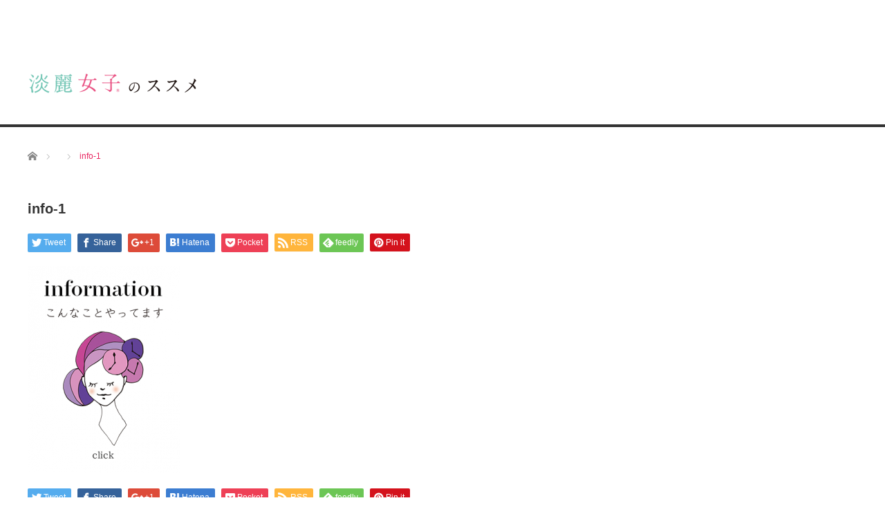

--- FILE ---
content_type: text/html; charset=UTF-8
request_url: https://tanreijoshi.com/info-1/
body_size: 5132
content:
<!DOCTYPE html>
<html class="pc" lang="ja">
<head>
<meta charset="UTF-8">
<!--[if IE]><meta http-equiv="X-UA-Compatible" content="IE=edge,chrome=1"><![endif]-->
<meta name="viewport" content="width=device-width">
<title>info-1 | 淡麗女子のススメ</title>
<meta name="description" content="...">
<link rel="pingback" href="https://tanreijoshi.com/xmlrpc.php">
<link rel='dns-prefetch' href='//secure.gravatar.com' />
<link rel='dns-prefetch' href='//s.w.org' />
<link rel='dns-prefetch' href='//v0.wordpress.com' />
<link rel="alternate" type="application/rss+xml" title="淡麗女子のススメ &raquo; フィード" href="https://tanreijoshi.com/feed/" />
<link rel="alternate" type="application/rss+xml" title="淡麗女子のススメ &raquo; コメントフィード" href="https://tanreijoshi.com/comments/feed/" />
<link rel="alternate" type="application/rss+xml" title="淡麗女子のススメ &raquo; info-1 のコメントのフィード" href="https://tanreijoshi.com/feed/?attachment_id=59" />
		<script type="text/javascript">
			window._wpemojiSettings = {"baseUrl":"https:\/\/s.w.org\/images\/core\/emoji\/13.0.1\/72x72\/","ext":".png","svgUrl":"https:\/\/s.w.org\/images\/core\/emoji\/13.0.1\/svg\/","svgExt":".svg","source":{"concatemoji":"https:\/\/tanreijoshi.com\/wp-includes\/js\/wp-emoji-release.min.js?ver=5.6.16"}};
			!function(e,a,t){var n,r,o,i=a.createElement("canvas"),p=i.getContext&&i.getContext("2d");function s(e,t){var a=String.fromCharCode;p.clearRect(0,0,i.width,i.height),p.fillText(a.apply(this,e),0,0);e=i.toDataURL();return p.clearRect(0,0,i.width,i.height),p.fillText(a.apply(this,t),0,0),e===i.toDataURL()}function c(e){var t=a.createElement("script");t.src=e,t.defer=t.type="text/javascript",a.getElementsByTagName("head")[0].appendChild(t)}for(o=Array("flag","emoji"),t.supports={everything:!0,everythingExceptFlag:!0},r=0;r<o.length;r++)t.supports[o[r]]=function(e){if(!p||!p.fillText)return!1;switch(p.textBaseline="top",p.font="600 32px Arial",e){case"flag":return s([127987,65039,8205,9895,65039],[127987,65039,8203,9895,65039])?!1:!s([55356,56826,55356,56819],[55356,56826,8203,55356,56819])&&!s([55356,57332,56128,56423,56128,56418,56128,56421,56128,56430,56128,56423,56128,56447],[55356,57332,8203,56128,56423,8203,56128,56418,8203,56128,56421,8203,56128,56430,8203,56128,56423,8203,56128,56447]);case"emoji":return!s([55357,56424,8205,55356,57212],[55357,56424,8203,55356,57212])}return!1}(o[r]),t.supports.everything=t.supports.everything&&t.supports[o[r]],"flag"!==o[r]&&(t.supports.everythingExceptFlag=t.supports.everythingExceptFlag&&t.supports[o[r]]);t.supports.everythingExceptFlag=t.supports.everythingExceptFlag&&!t.supports.flag,t.DOMReady=!1,t.readyCallback=function(){t.DOMReady=!0},t.supports.everything||(n=function(){t.readyCallback()},a.addEventListener?(a.addEventListener("DOMContentLoaded",n,!1),e.addEventListener("load",n,!1)):(e.attachEvent("onload",n),a.attachEvent("onreadystatechange",function(){"complete"===a.readyState&&t.readyCallback()})),(n=t.source||{}).concatemoji?c(n.concatemoji):n.wpemoji&&n.twemoji&&(c(n.twemoji),c(n.wpemoji)))}(window,document,window._wpemojiSettings);
		</script>
		<style type="text/css">
img.wp-smiley,
img.emoji {
	display: inline !important;
	border: none !important;
	box-shadow: none !important;
	height: 1em !important;
	width: 1em !important;
	margin: 0 .07em !important;
	vertical-align: -0.1em !important;
	background: none !important;
	padding: 0 !important;
}
</style>
	<link rel='stylesheet' id='style-css'  href='https://tanreijoshi.com/wp-content/themes/core_tcd027/style.css?ver=4.0.3' type='text/css' media='screen' />
<link rel='stylesheet' id='wp-block-library-css'  href='https://tanreijoshi.com/wp-includes/css/dist/block-library/style.min.css?ver=5.6.16' type='text/css' media='all' />
<style id='wp-block-library-inline-css' type='text/css'>
.has-text-align-justify{text-align:justify;}
</style>
<link rel='stylesheet' id='jetpack_css-css'  href='https://tanreijoshi.com/wp-content/plugins/jetpack/css/jetpack.css?ver=9.8.3' type='text/css' media='all' />
<script type='text/javascript' src='https://tanreijoshi.com/wp-includes/js/jquery/jquery.min.js?ver=3.5.1' id='jquery-core-js'></script>
<script type='text/javascript' src='https://tanreijoshi.com/wp-includes/js/jquery/jquery-migrate.min.js?ver=3.3.2' id='jquery-migrate-js'></script>
<link rel="https://api.w.org/" href="https://tanreijoshi.com/wp-json/" /><link rel="alternate" type="application/json" href="https://tanreijoshi.com/wp-json/wp/v2/media/59" /><link rel='shortlink' href='https://wp.me/a9uzh8-X' />
<link rel="alternate" type="application/json+oembed" href="https://tanreijoshi.com/wp-json/oembed/1.0/embed?url=https%3A%2F%2Ftanreijoshi.com%2Finfo-1%2F" />
<link rel="alternate" type="text/xml+oembed" href="https://tanreijoshi.com/wp-json/oembed/1.0/embed?url=https%3A%2F%2Ftanreijoshi.com%2Finfo-1%2F&#038;format=xml" />
<style type='text/css'>img#wpstats{display:none}</style>
		
<script src="https://tanreijoshi.com/wp-content/themes/core_tcd027/js/modernizr.js?ver=4.0.3"></script>
<script src="https://tanreijoshi.com/wp-content/themes/core_tcd027/js/jscript.js?ver=4.0.3"></script>
<script src="https://tanreijoshi.com/wp-content/themes/core_tcd027/js/comment.js?ver=4.0.3"></script>

<link rel="stylesheet" media="screen and (max-width:771px)" href="https://tanreijoshi.com/wp-content/themes/core_tcd027/responsive.css?ver=4.0.3">
<link rel="stylesheet" media="screen and (max-width:771px)" href="https://tanreijoshi.com/wp-content/themes/core_tcd027/footer-bar/footer-bar.css?ver=4.0.3">

<link rel="stylesheet" href="https://tanreijoshi.com/wp-content/themes/core_tcd027/japanese.css?ver=4.0.3">

<!--[if lt IE 9]>
<script src="https://tanreijoshi.com/wp-content/themes/core_tcd027/js/html5.js?ver=4.0.3"></script>
<![endif]-->

<style type="text/css">

body { font-size:14px; }

#logo { top:96px; left:2px; }

a:hover, #header_button li a:hover, #header_button li a.active, #header_menu li a:hover, #copyright_area a:hover, #bread_crumb .last, .styled_post_list1 li a:hover, .post_meta a:hover, .side_headline, #index_featured_post_list2 .headline
 { color:#E82761; }

.design_date, #load_post a:hover, #header_category_list, #header_tag_list, #header_button li#category_button a:before, #header_button li#recommend_button a:before, #header_button li#tag_button a:before, #header_button li#misc_button a:before, #header_recommend_list a:before, #header_misc_list a:before,
 .pc #global_menu ul a, #post_list_tab li a:hover, #return_top a:hover, #wp-calendar td a:hover, #wp-calendar #prev a:hover, #wp-calendar #next a:hover, .widget_search #search-btn input:hover, .widget_search #searchsubmit:hover,
  #related_post .image:hover img, #submit_comment:hover, #post_pagination a:hover, #post_pagination p, .tcdw_category_list_widget a:hover, a.menu_button:hover, .author_profile .author_social_link li.author_link a:hover, .archive_headline span, .author_info_link:hover
   { background-color:#E82761; }

.side_headline, #index_featured_post_list2 .headline, #comment_textarea textarea:focus, #guest_info input:focus, .single_headline, #related_post .image:hover img, .post_list .image:hover img, .styled_post_list1 .image:hover img
 { border-color:#E82761; }

.pc #global_menu ul a:hover
   { background-color:#07E0E0; }

.mobile #global_menu a:hover
   { background-color:#E82761 !important; }

#index_featured_post_list2 .headline
   { border-color:#0BCBE0; color:#0BCBE0; }





</style>



<style type="text/css"></style>
<!-- Jetpack Open Graph Tags -->
<meta property="og:type" content="article" />
<meta property="og:title" content="info-1" />
<meta property="og:url" content="https://tanreijoshi.com/info-1/" />
<meta property="og:description" content="詳しくは投稿をご覧ください。" />
<meta property="article:published_time" content="2017-11-07T15:05:24+00:00" />
<meta property="article:modified_time" content="2017-11-07T15:05:24+00:00" />
<meta property="og:site_name" content="淡麗女子のススメ" />
<meta property="og:image" content="https://tanreijoshi.com/wp-content/uploads/2017/11/info-1.png" />
<meta property="og:locale" content="ja_JP" />
<meta name="twitter:text:title" content="info-1" />
<meta name="twitter:image" content="https://tanreijoshi.com/wp-content/uploads/2017/11/info-1.png?w=640" />
<meta name="twitter:card" content="summary_large_image" />
<meta name="twitter:description" content="詳しくは投稿をご覧ください。" />

<!-- End Jetpack Open Graph Tags -->
<link rel="icon" href="https://tanreijoshi.com/wp-content/uploads/2017/11/cropped-2017-11-02-5.40.46-32x32.png" sizes="32x32" />
<link rel="icon" href="https://tanreijoshi.com/wp-content/uploads/2017/11/cropped-2017-11-02-5.40.46-192x192.png" sizes="192x192" />
<link rel="apple-touch-icon" href="https://tanreijoshi.com/wp-content/uploads/2017/11/cropped-2017-11-02-5.40.46-180x180.png" />
<meta name="msapplication-TileImage" content="https://tanreijoshi.com/wp-content/uploads/2017/11/cropped-2017-11-02-5.40.46-270x270.png" />
</head>
<body class="attachment attachment-template-default single single-attachment postid-59 attachmentid-59 attachment-png">

 <div id="header">
  <div id="header_inner">

   <!-- logo -->
      <div id='logo_image'>
<h1 id="logo"><a href=" https://tanreijoshi.com/" title="淡麗女子のススメ" data-label="淡麗女子のススメ"><img src="https://tanreijoshi.com/wp-content/uploads/tcd-w/logo.png?1769640317" alt="淡麗女子のススメ" title="淡麗女子のススメ" /></a></h1>
</div>
   
   <!-- global menu -->
   
   <!-- banner1 -->
         
  </div><!-- END #header_inner -->
 </div><!-- END #header -->

 <!-- bread crumb -->
  <ul id="bread_crumb" class="clearfix">
 <li itemscope="itemscope" itemtype="http://data-vocabulary.org/Breadcrumb" class="home"><a itemprop="url" href="https://tanreijoshi.com/"><span itemprop="title">ホーム</span></a></li>

 <li itemscope="itemscope" itemtype="http://data-vocabulary.org/Breadcrumb">
   </li>
 <li class="last">info-1</li>

</ul>
 
 <div id="contents" class="clearfix">
<div id="main_col">

 
 
 <h2 class="post_title">info-1</h2>

 <ul class="post_meta clearfix">
           </ul>

  <!-- sns button top -->
    
<!--Type1-->

<div id="share_top1">

 

<div class="sns">
<ul class="type1 clearfix">
<!--Twitterボタン-->
<li class="twitter">
<a href="http://twitter.com/share?text=info-1&url=https%3A%2F%2Ftanreijoshi.com%2Finfo-1%2F&via=chihiro_ysnk&tw_p=tweetbutton&related=chihiro_ysnk" onclick="javascript:window.open(this.href, '', 'menubar=no,toolbar=no,resizable=yes,scrollbars=yes,height=400,width=600');return false;"><i class="icon-twitter"></i><span class="ttl">Tweet</span><span class="share-count"></span></a></li>

<!--Facebookボタン-->
<li class="facebook">
<a href="//www.facebook.com/sharer/sharer.php?u=https://tanreijoshi.com/info-1/&amp;t=info-1" class="facebook-btn-icon-link" target="blank" rel="nofollow"><i class="icon-facebook"></i><span class="ttl">Share</span><span class="share-count"></span></a></li>

<!--Google+ボタン-->
<li class="googleplus">
<a href="https://plus.google.com/share?url=https%3A%2F%2Ftanreijoshi.com%2Finfo-1%2F" onclick="javascript:window.open(this.href, '', 'menubar=no,toolbar=no,resizable=yes,scrollbars=yes,height=600,width=500');return false;"><i class="icon-google-plus"></i><span class="ttl">+1</span><span class="share-count"></span></a></li>

<!--Hatebuボタン-->
<li class="hatebu">
<a href="http://b.hatena.ne.jp/add?mode=confirm&url=https%3A%2F%2Ftanreijoshi.com%2Finfo-1%2F" onclick="javascript:window.open(this.href, '', 'menubar=no,toolbar=no,resizable=yes,scrollbars=yes,height=400,width=510');return false;" ><i class="icon-hatebu"></i><span class="ttl">Hatena</span><span class="share-count"></span></a></li>

<!--Pocketボタン-->
<li class="pocket">
<a href="http://getpocket.com/edit?url=https%3A%2F%2Ftanreijoshi.com%2Finfo-1%2F&title=info-1" target="blank"><i class="icon-pocket"></i><span class="ttl">Pocket</span><span class="share-count"></span></a></li>

<!--RSSボタン-->
<li class="rss">
<a href="https://tanreijoshi.com/feed/" target="blank"><i class="icon-rss"></i><span class="ttl">RSS</span></a></li>

<!--Feedlyボタン-->
<li class="feedly">
<a href="http://feedly.com/index.html#subscription%2Ffeed%2Fhttps://tanreijoshi.com/feed/" target="blank"><i class="icon-feedly"></i><span class="ttl">feedly</span><span class="share-count"></span></a></li>

<!--Pinterestボタン-->
<li class="pinterest">
<a rel="nofollow" target="_blank" href="https://www.pinterest.com/pin/create/button/?url=https%3A%2F%2Ftanreijoshi.com%2Finfo-1%2F&media=https://tanreijoshi.com/wp-content/uploads/2017/11/info-1.png&description=info-1"><i class="icon-pinterest"></i><span class="ttl">Pin&nbsp;it</span></a></li>

</ul>
</div>

</div>


<!--Type2-->

<!--Type3-->

<!--Type4-->

<!--Type5-->
    <!-- /sns button top -->

    
 
 <div class="post_content clearfix">
  <p class="attachment"><a href='https://tanreijoshi.com/wp-content/uploads/2017/11/info-1.png'><img width="221" height="300" src="https://tanreijoshi.com/wp-content/uploads/2017/11/info-1-221x300.png" class="attachment-medium size-medium" alt="" loading="lazy" srcset="https://tanreijoshi.com/wp-content/uploads/2017/11/info-1-221x300.png 221w, https://tanreijoshi.com/wp-content/uploads/2017/11/info-1.png 310w" sizes="(max-width: 221px) 100vw, 221px" /></a></p>
   </div>

  <!-- sns button bottom -->
    <div class="clearfix">
  
<!--Type1-->

<div id="share_top1">

 

<div class="sns">
<ul class="type1 clearfix">
<!--Twitterボタン-->
<li class="twitter">
<a href="http://twitter.com/share?text=info-1&url=https%3A%2F%2Ftanreijoshi.com%2Finfo-1%2F&via=chihiro_ysnk&tw_p=tweetbutton&related=chihiro_ysnk" onclick="javascript:window.open(this.href, '', 'menubar=no,toolbar=no,resizable=yes,scrollbars=yes,height=400,width=600');return false;"><i class="icon-twitter"></i><span class="ttl">Tweet</span><span class="share-count"></span></a></li>

<!--Facebookボタン-->
<li class="facebook">
<a href="//www.facebook.com/sharer/sharer.php?u=https://tanreijoshi.com/info-1/&amp;t=info-1" class="facebook-btn-icon-link" target="blank" rel="nofollow"><i class="icon-facebook"></i><span class="ttl">Share</span><span class="share-count"></span></a></li>

<!--Google+ボタン-->
<li class="googleplus">
<a href="https://plus.google.com/share?url=https%3A%2F%2Ftanreijoshi.com%2Finfo-1%2F" onclick="javascript:window.open(this.href, '', 'menubar=no,toolbar=no,resizable=yes,scrollbars=yes,height=600,width=500');return false;"><i class="icon-google-plus"></i><span class="ttl">+1</span><span class="share-count"></span></a></li>

<!--Hatebuボタン-->
<li class="hatebu">
<a href="http://b.hatena.ne.jp/add?mode=confirm&url=https%3A%2F%2Ftanreijoshi.com%2Finfo-1%2F" onclick="javascript:window.open(this.href, '', 'menubar=no,toolbar=no,resizable=yes,scrollbars=yes,height=400,width=510');return false;" ><i class="icon-hatebu"></i><span class="ttl">Hatena</span><span class="share-count"></span></a></li>

<!--Pocketボタン-->
<li class="pocket">
<a href="http://getpocket.com/edit?url=https%3A%2F%2Ftanreijoshi.com%2Finfo-1%2F&title=info-1" target="blank"><i class="icon-pocket"></i><span class="ttl">Pocket</span><span class="share-count"></span></a></li>

<!--RSSボタン-->
<li class="rss">
<a href="https://tanreijoshi.com/feed/" target="blank"><i class="icon-rss"></i><span class="ttl">RSS</span></a></li>

<!--Feedlyボタン-->
<li class="feedly">
<a href="http://feedly.com/index.html#subscription%2Ffeed%2Fhttps://tanreijoshi.com/feed/" target="blank"><i class="icon-feedly"></i><span class="ttl">feedly</span><span class="share-count"></span></a></li>

<!--Pinterestボタン-->
<li class="pinterest">
<a rel="nofollow" target="_blank" href="https://www.pinterest.com/pin/create/button/?url=https%3A%2F%2Ftanreijoshi.com%2Finfo-1%2F&media=https://tanreijoshi.com/wp-content/uploads/2017/11/info-1.png&description=info-1"><i class="icon-pinterest"></i><span class="ttl">Pin&nbsp;it</span></a></li>

</ul>
</div>

</div>


<!--Type2-->

<!--Type3-->

<!--Type4-->

<!--Type5-->
  </div>
    <!-- /sns button bottom -->


 <!-- author profile -->
 


  <div id="previous_next_post" class="clearfix">
    <p id="previous_post"><a href="https://tanreijoshi.com/info-1/" rel="prev">info-1</a></p>
  <p id="next_post"></p>
   </div>
 
  
 
  
 
</div><!-- END #main_col -->

<div id="side_col1" class="type2">

 
           
 
</div><div id="side_col2">

 
           
 
</div>

 </div><!-- END #contents -->

 <div id="footer">
  <div id="footer_inner" class="clearfix">

   
   <div id="footer_info">

    <!-- footer logo -->
    <div id="footer_logo">
          <h3><a href="https://tanreijoshi.com/"><img src="http://tanreijoshi.com/wp-content/uploads/tcd-w/ロゴまとめ-11.png" alt="淡麗女子のススメ" title="淡麗女子のススメ" /></a></h3>
         </div>

    <!-- footer desc -->
    
   <!-- footer list menu -->
   
   <!-- social button -->
      <ul class="user_sns clearfix" id="footer_social_link">
      <li class="twitter"><a href="https://twitter.com/chihiro_ysnk" target="_blank"><span>Twitter</span></a></li>      <li class="facebook"><a href="https://www.facebook.com/chihiro.yoshinaka.7" target="_blank"><span>Facebook</span></a></li>      <li class="insta"><a href="https://www.instagram.com/chihiro_yoshinaka/" target="_blank"><span>Instagram</span></a></li>                        <li class="rss"><a class="target_blank" href="https://tanreijoshi.com/feed/">RSS</a></li>   </ul>
   
   <!-- footer menu -->
   
   </div><!-- END #footer_info -->

  </div><!-- END #footer_inner -->
 </div><!-- END #footer -->

 <div id="copyright_area">
  <div id="copyright_area_inner" class="clearfix">
   <!-- footer menu -->
      <p id="copyright">Copyright &copy;&nbsp; <a href="https://tanreijoshi.com/">淡麗女子のススメ</a> All rights reserved.</p>
  </div>
 </div>


 <div id="return_top">
  <a href="#header_top">PAGE TOP</a>
 </div>
  <!-- facebook share button code -->
 <div id="fb-root"></div>
 <script>
 (function(d, s, id) {
   var js, fjs = d.getElementsByTagName(s)[0];
   if (d.getElementById(id)) return;
   js = d.createElement(s); js.id = id;
   js.src = "//connect.facebook.net/ja_JP/sdk.js#xfbml=1&version=v2.5";
   fjs.parentNode.insertBefore(js, fjs);
 }(document, 'script', 'facebook-jssdk'));
 </script>
 <script type='text/javascript' src='https://tanreijoshi.com/wp-includes/js/comment-reply.min.js?ver=5.6.16' id='comment-reply-js'></script>
<script type='text/javascript' src='https://tanreijoshi.com/wp-includes/js/wp-embed.min.js?ver=5.6.16' id='wp-embed-js'></script>
<script src='https://stats.wp.com/e-202605.js' defer></script>
<script>
	_stq = window._stq || [];
	_stq.push([ 'view', {v:'ext',j:'1:9.8.3',blog:'140272466',post:'59',tz:'9',srv:'tanreijoshi.com'} ]);
	_stq.push([ 'clickTrackerInit', '140272466', '59' ]);
</script>
</body>
</html>